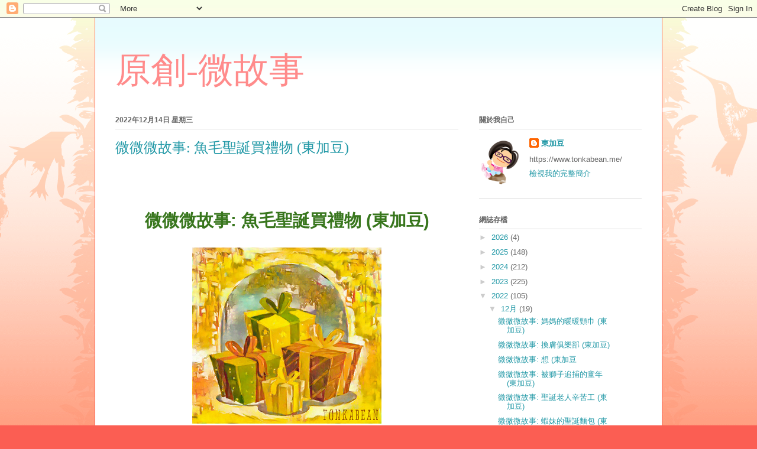

--- FILE ---
content_type: text/html; charset=UTF-8
request_url: https://tonkabean2016.blogspot.com/2022/12/blog-post_80.html
body_size: 14470
content:
<!DOCTYPE html>
<html class='v2' dir='ltr' lang='zh-TW'>
<head>
<link href='https://www.blogger.com/static/v1/widgets/335934321-css_bundle_v2.css' rel='stylesheet' type='text/css'/>
<meta content='width=1100' name='viewport'/>
<meta content='text/html; charset=UTF-8' http-equiv='Content-Type'/>
<meta content='blogger' name='generator'/>
<link href='https://tonkabean2016.blogspot.com/favicon.ico' rel='icon' type='image/x-icon'/>
<link href='http://tonkabean2016.blogspot.com/2022/12/blog-post_80.html' rel='canonical'/>
<link rel="alternate" type="application/atom+xml" title="原創-微故事 - Atom" href="https://tonkabean2016.blogspot.com/feeds/posts/default" />
<link rel="alternate" type="application/rss+xml" title="原創-微故事 - RSS" href="https://tonkabean2016.blogspot.com/feeds/posts/default?alt=rss" />
<link rel="service.post" type="application/atom+xml" title="原創-微故事 - Atom" href="https://www.blogger.com/feeds/2351176534192850880/posts/default" />

<link rel="alternate" type="application/atom+xml" title="原創-微故事 - Atom" href="https://tonkabean2016.blogspot.com/feeds/7179160037653087972/comments/default" />
<!--Can't find substitution for tag [blog.ieCssRetrofitLinks]-->
<link href='https://blogger.googleusercontent.com/img/b/R29vZ2xl/AVvXsEhYWKrofZUbhkfGir4j5QKpmu7DxgHSu-3P7A6JZecnsQuB9jqkRKauI22DYdl-0Sa5tcq5Q5uygpYuC_a8SSSQMqORHXKxpJWQt-0PKWi-f8FzArM2P7kLBB1L8ZPxnARbLmugrUXRibtmldR7sh5kz7jeIDfTadMod4SGiy_A9cbWXF0j9ZlTa80s/s320/20221214-%E9%AD%9A%E6%AF%9B%E8%81%96%E8%AA%95%E6%8F%80%E7%A6%AE%E7%89%A9-bean.png' rel='image_src'/>
<meta content='http://tonkabean2016.blogspot.com/2022/12/blog-post_80.html' property='og:url'/>
<meta content='微微微故事: 魚毛聖誕買禮物 (東加豆)' property='og:title'/>
<meta content='  微微微故事: 魚毛聖誕買禮物 (東加豆) 魚毛今天打扮得很帥，一點也不像條魚毛，像一條大鯊魚，很型很酷。 因為他早上打開衣櫃，發覺很多舊衣物十年八年沒穿過了。 魚毛對著衣櫃說：我太不負責任了，我要好好善用大家，並要給您們一個交待！ 魚毛把衣物全攤出來，分色分類，悉心挑選，然後...' property='og:description'/>
<meta content='https://blogger.googleusercontent.com/img/b/R29vZ2xl/AVvXsEhYWKrofZUbhkfGir4j5QKpmu7DxgHSu-3P7A6JZecnsQuB9jqkRKauI22DYdl-0Sa5tcq5Q5uygpYuC_a8SSSQMqORHXKxpJWQt-0PKWi-f8FzArM2P7kLBB1L8ZPxnARbLmugrUXRibtmldR7sh5kz7jeIDfTadMod4SGiy_A9cbWXF0j9ZlTa80s/w1200-h630-p-k-no-nu/20221214-%E9%AD%9A%E6%AF%9B%E8%81%96%E8%AA%95%E6%8F%80%E7%A6%AE%E7%89%A9-bean.png' property='og:image'/>
<title>原創-微故事: 微微微故事: 魚毛聖誕買禮物 (東加豆)</title>
<style id='page-skin-1' type='text/css'><!--
/*
-----------------------------------------------
Blogger Template Style
Name:     Ethereal
Designer: Jason Morrow
URL:      jasonmorrow.etsy.com
----------------------------------------------- */
/* Content
----------------------------------------------- */
body {
font: normal normal 13px Arial, Tahoma, Helvetica, FreeSans, sans-serif;
color: #666666;
background: #fb5e53 url(//www.blogblog.com/1kt/ethereal/birds-2toned-bg.png) repeat-x scroll top center;
}
html body .content-outer {
min-width: 0;
max-width: 100%;
width: 100%;
}
a:link {
text-decoration: none;
color: #2198a6;
}
a:visited {
text-decoration: none;
color: #4d469c;
}
a:hover {
text-decoration: underline;
color: #2198a6;
}
.main-inner {
padding-top: 15px;
}
.body-fauxcolumn-outer {
background: transparent none repeat-x scroll top center;
}
.content-fauxcolumns .fauxcolumn-inner {
background: #ffffff url(//www.blogblog.com/1kt/ethereal/bird-2toned-blue-fade.png) repeat-x scroll top left;
border-left: 1px solid #fb5e53;
border-right: 1px solid #fb5e53;
}
/* Flexible Background
----------------------------------------------- */
.content-fauxcolumn-outer .fauxborder-left {
width: 100%;
padding-left: 300px;
margin-left: -300px;
background-color: transparent;
background-image: url(//themes.googleusercontent.com/image?id=0BwVBOzw_-hbMNjViMzQ0ZDEtMWU1NS00ZTBkLWFjY2EtZjM5YmU4OTA2MjBm);
background-repeat: no-repeat;
background-position: left top;
}
.content-fauxcolumn-outer .fauxborder-right {
margin-right: -299px;
width: 299px;
background-color: transparent;
background-image: url(//themes.googleusercontent.com/image?id=0BwVBOzw_-hbMNjViMzQ0ZDEtMWU1NS00ZTBkLWFjY2EtZjM5YmU4OTA2MjBm);
background-repeat: no-repeat;
background-position: right top;
}
/* Columns
----------------------------------------------- */
.content-inner {
padding: 0;
}
/* Header
----------------------------------------------- */
.header-inner {
padding: 27px 0 3px;
}
.header-inner .section {
margin: 0 35px;
}
.Header h1 {
font: normal normal 60px Times, 'Times New Roman', FreeSerif, serif;
color: #ff8b8b;
}
.Header h1 a {
color: #ff8b8b;
}
.Header .description {
font-size: 115%;
color: #666666;
}
.header-inner .Header .titlewrapper,
.header-inner .Header .descriptionwrapper {
padding-left: 0;
padding-right: 0;
margin-bottom: 0;
}
/* Tabs
----------------------------------------------- */
.tabs-outer {
position: relative;
background: transparent;
}
.tabs-cap-top, .tabs-cap-bottom {
position: absolute;
width: 100%;
}
.tabs-cap-bottom {
bottom: 0;
}
.tabs-inner {
padding: 0;
}
.tabs-inner .section {
margin: 0 35px;
}
*+html body .tabs-inner .widget li {
padding: 1px;
}
.PageList {
border-bottom: 1px solid #fb5e53;
}
.tabs-inner .widget li.selected a,
.tabs-inner .widget li a:hover {
position: relative;
-moz-border-radius-topleft: 5px;
-moz-border-radius-topright: 5px;
-webkit-border-top-left-radius: 5px;
-webkit-border-top-right-radius: 5px;
-goog-ms-border-top-left-radius: 5px;
-goog-ms-border-top-right-radius: 5px;
border-top-left-radius: 5px;
border-top-right-radius: 5px;
background: #ffa183 none ;
color: #ffffff;
}
.tabs-inner .widget li a {
display: inline-block;
margin: 0;
margin-right: 1px;
padding: .65em 1.5em;
font: normal normal 12px Arial, Tahoma, Helvetica, FreeSans, sans-serif;
color: #666666;
background-color: #ffdfc7;
-moz-border-radius-topleft: 5px;
-moz-border-radius-topright: 5px;
-webkit-border-top-left-radius: 5px;
-webkit-border-top-right-radius: 5px;
-goog-ms-border-top-left-radius: 5px;
-goog-ms-border-top-right-radius: 5px;
border-top-left-radius: 5px;
border-top-right-radius: 5px;
}
/* Headings
----------------------------------------------- */
h2 {
font: normal bold 12px Arial, Tahoma, Helvetica, FreeSans, sans-serif;
color: #666666;
}
/* Widgets
----------------------------------------------- */
.main-inner .column-left-inner {
padding: 0 0 0 20px;
}
.main-inner .column-left-inner .section {
margin-right: 0;
}
.main-inner .column-right-inner {
padding: 0 20px 0 0;
}
.main-inner .column-right-inner .section {
margin-left: 0;
}
.main-inner .section {
padding: 0;
}
.main-inner .widget {
padding: 0 0 15px;
margin: 20px 0;
border-bottom: 1px solid #dbdbdb;
}
.main-inner .widget h2 {
margin: 0;
padding: .6em 0 .5em;
}
.footer-inner .widget h2 {
padding: 0 0 .4em;
}
.main-inner .widget h2 + div, .footer-inner .widget h2 + div {
padding-top: 15px;
}
.main-inner .widget .widget-content {
margin: 0;
padding: 15px 0 0;
}
.main-inner .widget ul, .main-inner .widget #ArchiveList ul.flat {
margin: -15px -15px -15px;
padding: 0;
list-style: none;
}
.main-inner .sidebar .widget h2 {
border-bottom: 1px solid #dbdbdb;
}
.main-inner .widget #ArchiveList {
margin: -15px 0 0;
}
.main-inner .widget ul li, .main-inner .widget #ArchiveList ul.flat li {
padding: .5em 15px;
text-indent: 0;
}
.main-inner .widget #ArchiveList ul li {
padding-top: .25em;
padding-bottom: .25em;
}
.main-inner .widget ul li:first-child, .main-inner .widget #ArchiveList ul.flat li:first-child {
border-top: none;
}
.main-inner .widget ul li:last-child, .main-inner .widget #ArchiveList ul.flat li:last-child {
border-bottom: none;
}
.main-inner .widget .post-body ul {
padding: 0 2.5em;
margin: .5em 0;
list-style: disc;
}
.main-inner .widget .post-body ul li {
padding: 0.25em 0;
margin-bottom: .25em;
color: #666666;
border: none;
}
.footer-inner .widget ul {
padding: 0;
list-style: none;
}
.widget .zippy {
color: #cccccc;
}
/* Posts
----------------------------------------------- */
.main.section {
margin: 0 20px;
}
body .main-inner .Blog {
padding: 0;
background-color: transparent;
border: none;
}
.main-inner .widget h2.date-header {
border-bottom: 1px solid #dbdbdb;
}
.date-outer {
position: relative;
margin: 15px 0 20px;
}
.date-outer:first-child {
margin-top: 0;
}
.date-posts {
clear: both;
}
.post-outer, .inline-ad {
border-bottom: 1px solid #dbdbdb;
padding: 30px 0;
}
.post-outer {
padding-bottom: 10px;
}
.post-outer:first-child {
padding-top: 0;
border-top: none;
}
.post-outer:last-child, .inline-ad:last-child {
border-bottom: none;
}
.post-body img {
padding: 8px;
}
h3.post-title, h4 {
font: normal normal 24px Times, Times New Roman, serif;
color: #2198a6;
}
h3.post-title a {
font: normal normal 24px Times, Times New Roman, serif;
color: #2198a6;
text-decoration: none;
}
h3.post-title a:hover {
color: #2198a6;
text-decoration: underline;
}
.post-header {
margin: 0 0 1.5em;
}
.post-body {
line-height: 1.4;
}
.post-footer {
margin: 1.5em 0 0;
}
#blog-pager {
padding: 15px;
}
.blog-feeds, .post-feeds {
margin: 1em 0;
text-align: center;
}
.post-outer .comments {
margin-top: 2em;
}
/* Comments
----------------------------------------------- */
.comments .comments-content .icon.blog-author {
background-repeat: no-repeat;
background-image: url([data-uri]);
}
.comments .comments-content .loadmore a {
background: #ffffff url(//www.blogblog.com/1kt/ethereal/bird-2toned-blue-fade.png) repeat-x scroll top left;
}
.comments .comments-content .loadmore a {
border-top: 1px solid #dbdbdb;
border-bottom: 1px solid #dbdbdb;
}
.comments .comment-thread.inline-thread {
background: #ffffff url(//www.blogblog.com/1kt/ethereal/bird-2toned-blue-fade.png) repeat-x scroll top left;
}
.comments .continue {
border-top: 2px solid #dbdbdb;
}
/* Footer
----------------------------------------------- */
.footer-inner {
padding: 30px 0;
overflow: hidden;
}
/* Mobile
----------------------------------------------- */
body.mobile  {
background-size: auto
}
.mobile .body-fauxcolumn-outer {
background: ;
}
.mobile .content-fauxcolumns .fauxcolumn-inner {
opacity: 0.75;
}
.mobile .content-fauxcolumn-outer .fauxborder-right {
margin-right: 0;
}
.mobile-link-button {
background-color: #ffa183;
}
.mobile-link-button a:link, .mobile-link-button a:visited {
color: #ffffff;
}
.mobile-index-contents {
color: #444444;
}
.mobile .body-fauxcolumn-outer {
background-size: 100% auto;
}
.mobile .mobile-date-outer {
border-bottom: transparent;
}
.mobile .PageList {
border-bottom: none;
}
.mobile .tabs-inner .section {
margin: 0;
}
.mobile .tabs-inner .PageList .widget-content {
background: #ffa183 none;
color: #ffffff;
}
.mobile .tabs-inner .PageList .widget-content .pagelist-arrow {
border-left: 1px solid #ffffff;
}
.mobile .footer-inner {
overflow: visible;
}
body.mobile .AdSense {
margin: 0 -10px;
}

--></style>
<style id='template-skin-1' type='text/css'><!--
body {
min-width: 960px;
}
.content-outer, .content-fauxcolumn-outer, .region-inner {
min-width: 960px;
max-width: 960px;
_width: 960px;
}
.main-inner .columns {
padding-left: 0px;
padding-right: 310px;
}
.main-inner .fauxcolumn-center-outer {
left: 0px;
right: 310px;
/* IE6 does not respect left and right together */
_width: expression(this.parentNode.offsetWidth -
parseInt("0px") -
parseInt("310px") + 'px');
}
.main-inner .fauxcolumn-left-outer {
width: 0px;
}
.main-inner .fauxcolumn-right-outer {
width: 310px;
}
.main-inner .column-left-outer {
width: 0px;
right: 100%;
margin-left: -0px;
}
.main-inner .column-right-outer {
width: 310px;
margin-right: -310px;
}
#layout {
min-width: 0;
}
#layout .content-outer {
min-width: 0;
width: 800px;
}
#layout .region-inner {
min-width: 0;
width: auto;
}
body#layout div.add_widget {
padding: 8px;
}
body#layout div.add_widget a {
margin-left: 32px;
}
--></style>
<link href='https://www.blogger.com/dyn-css/authorization.css?targetBlogID=2351176534192850880&amp;zx=a7c3fc11-9b42-4d83-be41-771d3d725b23' media='none' onload='if(media!=&#39;all&#39;)media=&#39;all&#39;' rel='stylesheet'/><noscript><link href='https://www.blogger.com/dyn-css/authorization.css?targetBlogID=2351176534192850880&amp;zx=a7c3fc11-9b42-4d83-be41-771d3d725b23' rel='stylesheet'/></noscript>
<meta name='google-adsense-platform-account' content='ca-host-pub-1556223355139109'/>
<meta name='google-adsense-platform-domain' content='blogspot.com'/>

<!-- data-ad-client=ca-pub-6340429934853607 -->

</head>
<body class='loading variant-hummingBirds2'>
<div class='navbar section' id='navbar' name='導覽列'><div class='widget Navbar' data-version='1' id='Navbar1'><script type="text/javascript">
    function setAttributeOnload(object, attribute, val) {
      if(window.addEventListener) {
        window.addEventListener('load',
          function(){ object[attribute] = val; }, false);
      } else {
        window.attachEvent('onload', function(){ object[attribute] = val; });
      }
    }
  </script>
<div id="navbar-iframe-container"></div>
<script type="text/javascript" src="https://apis.google.com/js/platform.js"></script>
<script type="text/javascript">
      gapi.load("gapi.iframes:gapi.iframes.style.bubble", function() {
        if (gapi.iframes && gapi.iframes.getContext) {
          gapi.iframes.getContext().openChild({
              url: 'https://www.blogger.com/navbar/2351176534192850880?po\x3d7179160037653087972\x26origin\x3dhttps://tonkabean2016.blogspot.com',
              where: document.getElementById("navbar-iframe-container"),
              id: "navbar-iframe"
          });
        }
      });
    </script><script type="text/javascript">
(function() {
var script = document.createElement('script');
script.type = 'text/javascript';
script.src = '//pagead2.googlesyndication.com/pagead/js/google_top_exp.js';
var head = document.getElementsByTagName('head')[0];
if (head) {
head.appendChild(script);
}})();
</script>
</div></div>
<div class='body-fauxcolumns'>
<div class='fauxcolumn-outer body-fauxcolumn-outer'>
<div class='cap-top'>
<div class='cap-left'></div>
<div class='cap-right'></div>
</div>
<div class='fauxborder-left'>
<div class='fauxborder-right'></div>
<div class='fauxcolumn-inner'>
</div>
</div>
<div class='cap-bottom'>
<div class='cap-left'></div>
<div class='cap-right'></div>
</div>
</div>
</div>
<div class='content'>
<div class='content-fauxcolumns'>
<div class='fauxcolumn-outer content-fauxcolumn-outer'>
<div class='cap-top'>
<div class='cap-left'></div>
<div class='cap-right'></div>
</div>
<div class='fauxborder-left'>
<div class='fauxborder-right'></div>
<div class='fauxcolumn-inner'>
</div>
</div>
<div class='cap-bottom'>
<div class='cap-left'></div>
<div class='cap-right'></div>
</div>
</div>
</div>
<div class='content-outer'>
<div class='content-cap-top cap-top'>
<div class='cap-left'></div>
<div class='cap-right'></div>
</div>
<div class='fauxborder-left content-fauxborder-left'>
<div class='fauxborder-right content-fauxborder-right'></div>
<div class='content-inner'>
<header>
<div class='header-outer'>
<div class='header-cap-top cap-top'>
<div class='cap-left'></div>
<div class='cap-right'></div>
</div>
<div class='fauxborder-left header-fauxborder-left'>
<div class='fauxborder-right header-fauxborder-right'></div>
<div class='region-inner header-inner'>
<div class='header section' id='header' name='標頭'><div class='widget Header' data-version='1' id='Header1'>
<div id='header-inner'>
<div class='titlewrapper'>
<h1 class='title'>
<a href='https://tonkabean2016.blogspot.com/'>
原創-微故事
</a>
</h1>
</div>
<div class='descriptionwrapper'>
<p class='description'><span>
</span></p>
</div>
</div>
</div></div>
</div>
</div>
<div class='header-cap-bottom cap-bottom'>
<div class='cap-left'></div>
<div class='cap-right'></div>
</div>
</div>
</header>
<div class='tabs-outer'>
<div class='tabs-cap-top cap-top'>
<div class='cap-left'></div>
<div class='cap-right'></div>
</div>
<div class='fauxborder-left tabs-fauxborder-left'>
<div class='fauxborder-right tabs-fauxborder-right'></div>
<div class='region-inner tabs-inner'>
<div class='tabs no-items section' id='crosscol' name='跨欄區'></div>
<div class='tabs no-items section' id='crosscol-overflow' name='Cross-Column 2'></div>
</div>
</div>
<div class='tabs-cap-bottom cap-bottom'>
<div class='cap-left'></div>
<div class='cap-right'></div>
</div>
</div>
<div class='main-outer'>
<div class='main-cap-top cap-top'>
<div class='cap-left'></div>
<div class='cap-right'></div>
</div>
<div class='fauxborder-left main-fauxborder-left'>
<div class='fauxborder-right main-fauxborder-right'></div>
<div class='region-inner main-inner'>
<div class='columns fauxcolumns'>
<div class='fauxcolumn-outer fauxcolumn-center-outer'>
<div class='cap-top'>
<div class='cap-left'></div>
<div class='cap-right'></div>
</div>
<div class='fauxborder-left'>
<div class='fauxborder-right'></div>
<div class='fauxcolumn-inner'>
</div>
</div>
<div class='cap-bottom'>
<div class='cap-left'></div>
<div class='cap-right'></div>
</div>
</div>
<div class='fauxcolumn-outer fauxcolumn-left-outer'>
<div class='cap-top'>
<div class='cap-left'></div>
<div class='cap-right'></div>
</div>
<div class='fauxborder-left'>
<div class='fauxborder-right'></div>
<div class='fauxcolumn-inner'>
</div>
</div>
<div class='cap-bottom'>
<div class='cap-left'></div>
<div class='cap-right'></div>
</div>
</div>
<div class='fauxcolumn-outer fauxcolumn-right-outer'>
<div class='cap-top'>
<div class='cap-left'></div>
<div class='cap-right'></div>
</div>
<div class='fauxborder-left'>
<div class='fauxborder-right'></div>
<div class='fauxcolumn-inner'>
</div>
</div>
<div class='cap-bottom'>
<div class='cap-left'></div>
<div class='cap-right'></div>
</div>
</div>
<!-- corrects IE6 width calculation -->
<div class='columns-inner'>
<div class='column-center-outer'>
<div class='column-center-inner'>
<div class='main section' id='main' name='主版面'><div class='widget Blog' data-version='1' id='Blog1'>
<div class='blog-posts hfeed'>

          <div class="date-outer">
        
<h2 class='date-header'><span>2022年12月14日 星期三</span></h2>

          <div class="date-posts">
        
<div class='post-outer'>
<div class='post hentry uncustomized-post-template' itemprop='blogPost' itemscope='itemscope' itemtype='http://schema.org/BlogPosting'>
<meta content='https://blogger.googleusercontent.com/img/b/R29vZ2xl/AVvXsEhYWKrofZUbhkfGir4j5QKpmu7DxgHSu-3P7A6JZecnsQuB9jqkRKauI22DYdl-0Sa5tcq5Q5uygpYuC_a8SSSQMqORHXKxpJWQt-0PKWi-f8FzArM2P7kLBB1L8ZPxnARbLmugrUXRibtmldR7sh5kz7jeIDfTadMod4SGiy_A9cbWXF0j9ZlTa80s/s320/20221214-%E9%AD%9A%E6%AF%9B%E8%81%96%E8%AA%95%E6%8F%80%E7%A6%AE%E7%89%A9-bean.png' itemprop='image_url'/>
<meta content='2351176534192850880' itemprop='blogId'/>
<meta content='7179160037653087972' itemprop='postId'/>
<a name='7179160037653087972'></a>
<h3 class='post-title entry-title' itemprop='name'>
微微微故事: 魚毛聖誕買禮物 (東加豆)
</h3>
<div class='post-header'>
<div class='post-header-line-1'></div>
</div>
<div class='post-body entry-content' id='post-body-7179160037653087972' itemprop='description articleBody'>
<p>&nbsp;</p><span id="docs-internal-guid-9ef32aee-7fff-7551-7b70-6b23cf306f46"><br /><br /><p dir="ltr" style="line-height: 1.38; margin-bottom: 0pt; margin-top: 0pt; text-align: center;"><span style="background-color: white; color: #38761d; font-family: Arial; font-size: 22pt; font-variant-east-asian: normal; font-variant-numeric: normal; font-weight: 700; vertical-align: baseline; white-space: pre-wrap;">微微微故事: 魚毛聖誕買禮物 (東加豆)</span></p><br /><p dir="ltr" style="line-height: 1.38; margin-bottom: 0pt; margin-top: 0pt;"></p><div class="separator" style="clear: both; text-align: center;"><a href="https://blogger.googleusercontent.com/img/b/R29vZ2xl/AVvXsEhYWKrofZUbhkfGir4j5QKpmu7DxgHSu-3P7A6JZecnsQuB9jqkRKauI22DYdl-0Sa5tcq5Q5uygpYuC_a8SSSQMqORHXKxpJWQt-0PKWi-f8FzArM2P7kLBB1L8ZPxnARbLmugrUXRibtmldR7sh5kz7jeIDfTadMod4SGiy_A9cbWXF0j9ZlTa80s/s2047/20221214-%E9%AD%9A%E6%AF%9B%E8%81%96%E8%AA%95%E6%8F%80%E7%A6%AE%E7%89%A9-bean.png" imageanchor="1" style="margin-left: 1em; margin-right: 1em;"><img border="0" data-original-height="1909" data-original-width="2047" height="298" src="https://blogger.googleusercontent.com/img/b/R29vZ2xl/AVvXsEhYWKrofZUbhkfGir4j5QKpmu7DxgHSu-3P7A6JZecnsQuB9jqkRKauI22DYdl-0Sa5tcq5Q5uygpYuC_a8SSSQMqORHXKxpJWQt-0PKWi-f8FzArM2P7kLBB1L8ZPxnARbLmugrUXRibtmldR7sh5kz7jeIDfTadMod4SGiy_A9cbWXF0j9ZlTa80s/s320/20221214-%E9%AD%9A%E6%AF%9B%E8%81%96%E8%AA%95%E6%8F%80%E7%A6%AE%E7%89%A9-bean.png" width="320" /></a></div><br /><span style="background-color: white; color: #1155cc; font-family: Arial; font-size: 17pt; font-variant-east-asian: normal; font-variant-numeric: normal; vertical-align: baseline; white-space: pre-wrap;"><br /></span><p></p><p dir="ltr" style="line-height: 1.38; margin-bottom: 0pt; margin-top: 0pt;"><span style="background-color: white; color: #1155cc; font-family: Arial; font-size: 17pt; font-variant-east-asian: normal; font-variant-numeric: normal; vertical-align: baseline; white-space: pre-wrap;">魚毛今天打扮得很帥&#65292;一點也不像條魚毛&#65292;像一條大鯊魚&#65292;很型很酷&#12290;</span></p><br /><p dir="ltr" style="line-height: 1.38; margin-bottom: 0pt; margin-top: 0pt;"><span style="background-color: white; color: #1155cc; font-family: Arial; font-size: 17pt; font-variant-east-asian: normal; font-variant-numeric: normal; vertical-align: baseline; white-space: pre-wrap;">因為他早上打開衣櫃&#65292;發覺很多舊衣物十年八年沒穿過了&#12290;</span></p><br /><p dir="ltr" style="line-height: 1.38; margin-bottom: 0pt; margin-top: 0pt;"><span style="background-color: white; color: #1155cc; font-family: Arial; font-size: 17pt; font-variant-east-asian: normal; font-variant-numeric: normal; vertical-align: baseline; white-space: pre-wrap;">魚毛對著衣櫃說&#65306;我太不負責任了&#65292;我要好好善用大家&#65292;並要給您們一個交待&#65281;</span></p><br /><p dir="ltr" style="line-height: 1.38; margin-bottom: 0pt; margin-top: 0pt;"><span style="background-color: white; color: #1155cc; font-family: Arial; font-size: 17pt; font-variant-east-asian: normal; font-variant-numeric: normal; vertical-align: baseline; white-space: pre-wrap;">魚毛把衣物全攤出來&#65292;分色分類&#65292;悉心挑選&#65292;然後穿上了一套黃色的西裝和戴上一條藍色格子領帶&#65292;還有綠色的皮鞋&#12290;</span></p><br /><p dir="ltr" style="line-height: 1.38; margin-bottom: 0pt; margin-top: 0pt;"><span style="background-color: white; color: #1155cc; font-family: Arial; font-size: 17pt; font-variant-east-asian: normal; font-variant-numeric: normal; vertical-align: baseline; white-space: pre-wrap;">他在鏡子裡看到自己&#65292;很醒神&#65281;</span></p><br /><p dir="ltr" style="line-height: 1.38; margin-bottom: 0pt; margin-top: 0pt;"><span style="background-color: white; color: #1155cc; font-family: Arial; font-size: 17pt; font-variant-east-asian: normal; font-variant-numeric: normal; vertical-align: baseline; white-space: pre-wrap;">既然穿成這樣&#65292;何不外出走走&#65311;</span></p><p dir="ltr" style="line-height: 1.38; margin-bottom: 0pt; margin-top: 0pt;"><span style="background-color: white; color: #1155cc; font-family: Arial; font-size: 17pt; font-variant-east-asian: normal; font-variant-numeric: normal; vertical-align: baseline; white-space: pre-wrap;">反正聖誕將至&#65292;出去買份禮物送給蝦妹吧&#12290;</span></p><br /><p dir="ltr" style="line-height: 1.38; margin-bottom: 0pt; margin-top: 0pt;"><span style="background-color: white; color: #1155cc; font-family: Arial; font-size: 17pt; font-variant-east-asian: normal; font-variant-numeric: normal; vertical-align: baseline; white-space: pre-wrap;">街上充滿了濃厚的節日氣氛&#65292;百貨公司尤其誇張&#12290;</span></p><p dir="ltr" style="line-height: 1.38; margin-bottom: 0pt; margin-top: 0pt;"><span style="background-color: white; color: #1155cc; font-family: Arial; font-size: 17pt; font-variant-east-asian: normal; font-variant-numeric: normal; vertical-align: baseline; white-space: pre-wrap;">吊飾掛滿整個天花板&#65292;滿天星&#12289;滿天彩條&#12289;滿天汽球&#12289;滿天都是五光十色的燈泡&#12290;</span></p><p dir="ltr" style="line-height: 1.38; margin-bottom: 0pt; margin-top: 0pt;"><span style="background-color: white; color: #1155cc; font-family: Arial; font-size: 17pt; font-variant-east-asian: normal; font-variant-numeric: normal; vertical-align: baseline; white-space: pre-wrap;">一整地都放滿聖誕花&#12289;包裝禮物&#12289;雪地等...</span></p><p dir="ltr" style="line-height: 1.38; margin-bottom: 0pt; margin-top: 0pt;"><span style="background-color: white; color: #1155cc; font-family: Arial; font-size: 17pt; font-variant-east-asian: normal; font-variant-numeric: normal; vertical-align: baseline; white-space: pre-wrap;">有如進入了一個的大城堡&#12290;</span></p><br /><p dir="ltr" style="line-height: 1.38; margin-bottom: 0pt; margin-top: 0pt;"><span style="background-color: white; color: #1155cc; font-family: Arial; font-size: 17pt; font-variant-east-asian: normal; font-variant-numeric: normal; vertical-align: baseline; white-space: pre-wrap;">七彩繽紛的世界雖是俗氣&#65292;卻和今天的魚毛很匹配&#12290;</span></p><br /><p dir="ltr" style="line-height: 1.38; margin-bottom: 0pt; margin-top: 0pt;"><span style="background-color: white; color: #1155cc; font-family: Arial; font-size: 17pt; font-variant-east-asian: normal; font-variant-numeric: normal; vertical-align: baseline; white-space: pre-wrap;">這間百貨公司有七層高&#65292;大得如此&#65292;相信要七天才逛完&#12290;</span></p><br /><p dir="ltr" style="line-height: 1.38; margin-bottom: 0pt; margin-top: 0pt;"><span style="background-color: white; color: #1155cc; font-family: Arial; font-size: 17pt; font-variant-east-asian: normal; font-variant-numeric: normal; vertical-align: baseline; white-space: pre-wrap;">魚毛只去了其中一層美食部&#65292;美食部大得如此&#65292;相信要一整天才逛完&#12290;</span></p><br /><p dir="ltr" style="line-height: 1.38; margin-bottom: 0pt; margin-top: 0pt;"><span style="background-color: white; color: #1155cc; font-family: Arial; font-size: 17pt; font-variant-east-asian: normal; font-variant-numeric: normal; vertical-align: baseline; white-space: pre-wrap;">魚毛只集中找巧克力和餅乾&#12290;</span></p><p dir="ltr" style="line-height: 1.38; margin-bottom: 0pt; margin-top: 0pt;"><span style="background-color: white; color: #1155cc; font-family: Arial; font-size: 17pt; font-variant-east-asian: normal; font-variant-numeric: normal; vertical-align: baseline; white-space: pre-wrap;">因為蝦妹只要有巧克力和餅乾&#65292;她就不會囉囉嗦嗦&#12290;</span></p><br /><p dir="ltr" style="line-height: 1.38; margin-bottom: 0pt; margin-top: 0pt;"><span style="background-color: white; color: #1155cc; font-family: Arial; font-size: 17pt; font-variant-east-asian: normal; font-variant-numeric: normal; vertical-align: baseline; white-space: pre-wrap;">魚毛終於在七十六款蛋卷裡選中了其中一款&#65292;很精緻&#12289;很特別&#12289;很美麗&#12290;</span></p><p dir="ltr" style="line-height: 1.38; margin-bottom: 0pt; margin-top: 0pt;"><span style="background-color: white; color: #1155cc; font-family: Arial; font-size: 17pt; font-variant-east-asian: normal; font-variant-numeric: normal; vertical-align: baseline; white-space: pre-wrap;">二百三十元這份聖誕禮物還是很划算的&#12290;</span></p><br /><p dir="ltr" style="line-height: 1.38; margin-bottom: 0pt; margin-top: 0pt;"><span style="background-color: white; color: #1155cc; font-family: Arial; font-size: 17pt; font-variant-east-asian: normal; font-variant-numeric: normal; vertical-align: baseline; white-space: pre-wrap;">他也在八十九款草莓巧克力當中買了一盒&#12290;</span></p><p dir="ltr" style="line-height: 1.38; margin-bottom: 0pt; margin-top: 0pt;"><span style="background-color: white; color: #1155cc; font-family: Arial; font-size: 17pt; font-variant-east-asian: normal; font-variant-numeric: normal; vertical-align: baseline; white-space: pre-wrap;">三百九十元這份聖誕巧克力也是很划算的&#12290;</span></p><br /><p dir="ltr" style="line-height: 1.38; margin-bottom: 0pt; margin-top: 0pt;"><span style="background-color: white; color: #1155cc; font-family: Arial; font-size: 17pt; font-variant-east-asian: normal; font-variant-numeric: normal; vertical-align: baseline; white-space: pre-wrap;">魚毛高高興興地走到結帳櫃枱&#65292;女職員上下打量著魚毛&#12290;</span></p><br /><p dir="ltr" style="line-height: 1.38; margin-bottom: 0pt; margin-top: 0pt;"><span style="background-color: white; color: #1155cc; font-family: Arial; font-size: 17pt; font-variant-east-asian: normal; font-variant-numeric: normal; vertical-align: baseline; white-space: pre-wrap;">魚毛即刻感到有快意&#12290;</span></p><p dir="ltr" style="line-height: 1.38; margin-bottom: 0pt; margin-top: 0pt;"><span style="background-color: white; color: #1155cc; font-family: Arial; font-size: 17pt; font-variant-east-asian: normal; font-variant-numeric: normal; vertical-align: baseline; white-space: pre-wrap;">因為今天美中不足的是&#65292;沒有人用特別的眼光看魚毛這特別的打扮&#65292;看來櫃枱女職員是識貨之人&#12290;</span></p><br /><p dir="ltr" style="line-height: 1.38; margin-bottom: 0pt; margin-top: 0pt;"><span style="background-color: white; color: #1155cc; font-family: Arial; font-size: 17pt; font-variant-east-asian: normal; font-variant-numeric: normal; vertical-align: baseline; white-space: pre-wrap;">女職員喃喃自語&#65292;又是一個新世紀的潮男&#12290;</span></p><p dir="ltr" style="line-height: 1.38; margin-bottom: 0pt; margin-top: 0pt;"><span style="background-color: white; color: #1155cc; font-family: Arial; font-size: 17pt; font-variant-east-asian: normal; font-variant-numeric: normal; vertical-align: baseline; white-space: pre-wrap;">黃加藍襯綠&#65292;不是新世紀就是古代的&#12290;</span></p><br /><p dir="ltr" style="line-height: 1.38; margin-bottom: 0pt; margin-top: 0pt;"><span style="background-color: white; color: #1155cc; font-family: Arial; font-size: 17pt; font-variant-east-asian: normal; font-variant-numeric: normal; vertical-align: baseline; white-space: pre-wrap;">謝謝 六百二十元港元&#12290;</span></p><p dir="ltr" style="line-height: 1.38; margin-bottom: 0pt; margin-top: 0pt;"><span style="background-color: white; color: #1155cc; font-family: Arial; font-size: 17pt; font-variant-east-asian: normal; font-variant-numeric: normal; vertical-align: baseline; white-space: pre-wrap;">我們接受以下加密貨幣的 BTC&#12289;ETH&#12289;BNB&#12289;ADA&#12289;XRP&nbsp;</span></p><br /><p dir="ltr" style="line-height: 1.38; margin-bottom: 0pt; margin-top: 0pt;"><span style="background-color: white; color: #1155cc; font-family: Arial; font-size: 17pt; font-variant-east-asian: normal; font-variant-numeric: normal; vertical-align: baseline; white-space: pre-wrap;">當然可以八達通&#12289;PayMe&#12289;微信支付&#12289;支付寶&#12289;Apple Pay&#12289;Google Pay&#12289;銀聯...</span></p><br /><p dir="ltr" style="line-height: 1.38; margin-bottom: 0pt; margin-top: 0pt;"><span style="background-color: white; color: #1155cc; font-family: Arial; font-size: 17pt; font-variant-east-asian: normal; font-variant-numeric: normal; vertical-align: baseline; white-space: pre-wrap;">魚毛說&#65306;為什麼妳不問我有沒有現金&#65311;</span></p><br /><p dir="ltr" style="line-height: 1.38; margin-bottom: 0pt; margin-top: 0pt;"><span style="background-color: white; color: #1155cc; font-family: Arial; font-size: 17pt; font-variant-east-asian: normal; font-variant-numeric: normal; vertical-align: baseline; white-space: pre-wrap;">***</span></p><br /><p dir="ltr" style="line-height: 1.38; margin-bottom: 0pt; margin-top: 0pt;"><span style="background-color: white; color: #1155cc; font-family: Arial; font-size: 17pt; font-variant-east-asian: normal; font-variant-numeric: normal; vertical-align: baseline; white-space: pre-wrap;">聖誕節當天&#65292;魚毛看著蝦妹歡天喜地拆禮物&#12290;</span></p><p dir="ltr" style="line-height: 1.38; margin-bottom: 0pt; margin-top: 0pt;"><span style="background-color: white; color: #1155cc; font-family: Arial; font-size: 17pt; font-variant-east-asian: normal; font-variant-numeric: normal; vertical-align: baseline; white-space: pre-wrap;">魚毛和蝦妹一起吃蛋卷&#12290;</span></p><br /><p dir="ltr" style="line-height: 1.38; margin-bottom: 0pt; margin-top: 0pt;"><span style="background-color: white; color: #1155cc; font-family: Arial; font-size: 17pt; font-variant-east-asian: normal; font-variant-numeric: normal; vertical-align: baseline; white-space: pre-wrap;">第一層擺滿了五支蛋卷&#65292;魚毛屈指一算&#65292;五支蛋卷有四層&#65292;二十支可分兩天吃呢&#65281;</span></p><br /><p dir="ltr" style="line-height: 1.38; margin-bottom: 0pt; margin-top: 0pt;"><span style="background-color: white; color: #1155cc; font-family: Arial; font-size: 17pt; font-variant-east-asian: normal; font-variant-numeric: normal; vertical-align: baseline; white-space: pre-wrap;">可是當他們吃完第一層後&#65292;發現盒子的造型竟往內凹&#65292;第二層只有三支蛋卷&#65292;第三層只有兩支&#65292;而最底層只是托起的紙皮&#65292;沒有蛋卷的&#12290;</span></p><p dir="ltr" style="line-height: 1.38; margin-bottom: 0pt; margin-top: 0pt;"><span style="background-color: white; color: #1155cc; font-family: Arial; font-size: 17pt; font-variant-east-asian: normal; font-variant-numeric: normal; vertical-align: baseline; white-space: pre-wrap;">一整盒才只有十支蛋卷&#65281;</span></p><br /><p dir="ltr" style="line-height: 1.38; margin-bottom: 0pt; margin-top: 0pt;"><span style="background-color: white; color: #1155cc; font-family: Arial; font-size: 17pt; font-variant-east-asian: normal; font-variant-numeric: normal; vertical-align: baseline; white-space: pre-wrap;">至於巧克力&#65292;還未拆...</span></p><br /><p dir="ltr" style="line-height: 1.38; margin-bottom: 0pt; margin-top: 0pt;"><span style="background-color: white; color: #1155cc; font-family: Arial; font-size: 17pt; font-variant-east-asian: normal; font-variant-numeric: normal; vertical-align: baseline; white-space: pre-wrap;">魚毛走到衣櫃面前說&#65306;我說過會好好善用大家的&#65292;我會把您們通通當睡衣&#65281;</span></p><br /><p dir="ltr" style="line-height: 1.38; margin-bottom: 0pt; margin-top: 0pt;"><span style="background-color: white; color: #1155cc; font-family: Arial; font-size: 17pt; font-variant-east-asian: normal; font-variant-numeric: normal; vertical-align: baseline; white-space: pre-wrap;">只要我不要上街就不會上當的&#12290;</span></p><br /><br /><p dir="ltr" style="line-height: 1.38; margin-bottom: 0pt; margin-top: 0pt;"><span style="background-color: white; color: #38761d; font-family: Arial; font-size: 17pt; font-variant-east-asian: normal; font-variant-numeric: normal; font-weight: 700; vertical-align: baseline; white-space: pre-wrap;">寫作日期&#65306;2022年12月14日</span></p><p dir="ltr" style="line-height: 1.38; margin-bottom: 0pt; margin-top: 0pt;"><span style="background-color: white; color: #38761d; font-family: Arial; font-size: 17pt; font-variant-east-asian: normal; font-variant-numeric: normal; font-weight: 700; vertical-align: baseline; white-space: pre-wrap;">開始時間 : 11:00am</span></p><p dir="ltr" style="line-height: 1.38; margin-bottom: 0pt; margin-top: 0pt;"><span style="background-color: white; color: #38761d; font-family: Arial; font-size: 17pt; font-variant-east-asian: normal; font-variant-numeric: normal; font-weight: 700; vertical-align: baseline; white-space: pre-wrap;">完結時間 : 15:26pm</span></p><br /><p dir="ltr" style="line-height: 1.38; margin-bottom: 0pt; margin-top: 0pt;"><span style="background-color: white; color: #38761d; font-family: Arial; font-size: 17pt; font-variant-east-asian: normal; font-variant-numeric: normal; font-weight: 700; vertical-align: baseline; white-space: pre-wrap;">圖.文. 東加豆</span></p><br /><p dir="ltr" style="line-height: 1.38; margin-bottom: 0pt; margin-top: 0pt;"><span style="background-color: white; color: #38761d; font-family: Arial; font-size: 17pt; font-variant-east-asian: normal; font-variant-numeric: normal; font-weight: 700; vertical-align: baseline; white-space: pre-wrap;">想說...</span></p><br /><p dir="ltr" style="line-height: 1.38; margin-bottom: 0pt; margin-top: 0pt;"><span style="background-color: white; color: #38761d; font-family: Arial; font-size: 17pt; font-variant-east-asian: normal; font-variant-numeric: normal; font-weight: 700; vertical-align: baseline; white-space: pre-wrap;">很希望給我一個機會讓大家認識我&#65292;同時也給我機會認識大家&#12290;</span></p><p dir="ltr" style="line-height: 1.38; margin-bottom: 0pt; margin-top: 0pt;"><span style="background-color: white; color: #38761d; font-family: Arial; font-size: 17pt; font-variant-east-asian: normal; font-variant-numeric: normal; font-weight: 700; vertical-align: baseline; white-space: pre-wrap;">希望別人看我的文章時&#65292;會購買&#12289;會收集&#12290;</span></p><p dir="ltr" style="line-height: 1.38; margin-bottom: 0pt; margin-top: 0pt;"><span style="background-color: white; color: #38761d; font-family: Arial; font-size: 17pt; font-variant-east-asian: normal; font-variant-numeric: normal; font-weight: 700; vertical-align: baseline; white-space: pre-wrap;">更希望的是我的作品&#65292;除了為自己帶來價值&#65292;更希望為他人帶來價值&#65292;甚至乎升值&#12290;</span></p><p dir="ltr" style="line-height: 1.38; margin-bottom: 0pt; margin-top: 0pt;"><span style="background-color: white; color: #38761d; font-family: Arial; font-size: 17pt; font-variant-east-asian: normal; font-variant-numeric: normal; font-weight: 700; vertical-align: baseline; white-space: pre-wrap;">謝謝!</span></p><p dir="ltr" style="line-height: 1.38; margin-bottom: 0pt; margin-top: 0pt;"><a href="https://liker.land/like1cdavnkhzj8wsaeafmyqctrs9952q4hgk6tpael" style="text-decoration-line: none;"><span style="background-color: white; color: #1155cc; font-family: Arial; font-size: 17pt; font-variant-east-asian: normal; font-variant-numeric: normal; font-weight: 700; text-decoration-line: underline; text-decoration-skip-ink: none; vertical-align: baseline; white-space: pre-wrap;">https://liker.land/like1cdavnkhzj8wsaeafmyqctrs9952q4hgk6tpael</span></a></p><br /><br /><p dir="ltr" style="line-height: 1.38; margin-bottom: 0pt; margin-top: 0pt;"><span style="background-color: white; color: #38761d; font-family: Arial; font-size: 22pt; font-variant-east-asian: normal; font-variant-numeric: normal; font-weight: 700; vertical-align: baseline; white-space: pre-wrap;">&nbsp;魚毛聖誕買禮物 </span><span style="background-color: white; color: #1155cc; font-family: Arial; font-size: 22pt; font-variant-east-asian: normal; font-variant-numeric: normal; font-weight: 700; vertical-align: baseline; white-space: pre-wrap;">&nbsp;(NFT 收集)</span></p><p dir="ltr" style="line-height: 1.38; margin-bottom: 0pt; margin-top: 0pt;"><span style="background-color: white; color: #1155cc; font-family: Arial; font-size: 22pt; font-variant-east-asian: normal; font-variant-numeric: normal; font-weight: 700; vertical-align: baseline; white-space: pre-wrap;">https://liker.land/nft/class/likenft1h40hxme4ze3kvrpv2zwwvlzd7sgxkmtug0jxvf3ktwa2qnpasrss2vq8pv</span></p><div align="left" dir="ltr" style="margin-left: 0pt;"><table style="border-collapse: collapse; border: none;"><colgroup><col width="602"></col></colgroup><tbody><tr style="height: 26.5pt;"><td style="overflow-wrap: break-word; overflow: hidden; padding: 5pt 5pt 5pt 5pt; vertical-align: top;"><br /></td></tr></tbody></table></div><br /><br /><br /><br /><p dir="ltr" style="line-height: 1.38; margin-bottom: 0pt; margin-top: 0pt;"><span style="background-color: white; color: #38761d; font-family: Arial; font-size: 17pt; font-variant-east-asian: normal; font-variant-numeric: normal; font-weight: 700; text-decoration-line: underline; text-decoration-skip-ink: none; vertical-align: baseline; white-space: pre-wrap;">除了寫...我的還有聽~ 聽下啦~ (有聲書-粵語試聽版)</span></p><p dir="ltr" style="line-height: 1.38; margin-bottom: 0pt; margin-top: 0pt;"><a href="https://www.youtube.com/playlist?list=PLWeR7IEFtxloYZDYDC2gWeUATonTL-XNg" style="text-decoration-line: none;"><span style="background-color: white; color: #1155cc; font-family: Arial; font-size: 17pt; font-variant-east-asian: normal; font-variant-numeric: normal; font-weight: 700; text-decoration-line: underline; text-decoration-skip-ink: none; vertical-align: baseline; white-space: pre-wrap;">https://www.youtube.com/playlist?list=PLWeR7IEFtxloYZDYDC2gWeUATonTL-XNg</span></a></p><br /><br /><p dir="ltr" style="line-height: 1.38; margin-bottom: 0pt; margin-top: 0pt;"><a href="https://www.tonkabean.me/" style="text-decoration-line: none;"><span style="background-color: white; color: #38761d; font-family: Arial; font-size: 17pt; font-variant-east-asian: normal; font-variant-numeric: normal; font-weight: 700; text-decoration-line: underline; text-decoration-skip-ink: none; vertical-align: baseline; white-space: pre-wrap;">https://www.tonkabean.me/</span></a></p><br /><span style="color: #38761d; font-family: Arial; font-size: 16pt; font-variant-east-asian: normal; font-variant-numeric: normal; font-weight: 700; vertical-align: baseline; white-space: pre-wrap;">#原創微故事 #小故事 #香港寫作生活 #東加豆 #</span><span style="background-color: white; color: #38761d; font-family: Arial; font-size: 22pt; font-variant-east-asian: normal; font-variant-numeric: normal; font-weight: 700; vertical-align: baseline; white-space: pre-wrap;">魚毛聖誕買禮物</span></span>
<div style='clear: both;'></div>
</div>
<div class='post-footer'>
<div class='post-footer-line post-footer-line-1'>
<span class='post-author vcard'>
張貼者&#65306;
<span class='fn' itemprop='author' itemscope='itemscope' itemtype='http://schema.org/Person'>
<meta content='https://www.blogger.com/profile/04519315369138013180' itemprop='url'/>
<a class='g-profile' href='https://www.blogger.com/profile/04519315369138013180' rel='author' title='author profile'>
<span itemprop='name'>東加豆</span>
</a>
</span>
</span>
<span class='post-timestamp'>
於
<meta content='http://tonkabean2016.blogspot.com/2022/12/blog-post_80.html' itemprop='url'/>
<a class='timestamp-link' href='https://tonkabean2016.blogspot.com/2022/12/blog-post_80.html' rel='bookmark' title='permanent link'><abbr class='published' itemprop='datePublished' title='2022-12-14T00:33:00-08:00'>凌晨12:33</abbr></a>
</span>
<span class='post-comment-link'>
</span>
<span class='post-icons'>
<span class='item-control blog-admin pid-865511958'>
<a href='https://www.blogger.com/post-edit.g?blogID=2351176534192850880&postID=7179160037653087972&from=pencil' title='編輯文章'>
<img alt='' class='icon-action' height='18' src='https://resources.blogblog.com/img/icon18_edit_allbkg.gif' width='18'/>
</a>
</span>
</span>
<div class='post-share-buttons goog-inline-block'>
<a class='goog-inline-block share-button sb-email' href='https://www.blogger.com/share-post.g?blogID=2351176534192850880&postID=7179160037653087972&target=email' target='_blank' title='以電子郵件傳送這篇文章'><span class='share-button-link-text'>以電子郵件傳送這篇文章</span></a><a class='goog-inline-block share-button sb-blog' href='https://www.blogger.com/share-post.g?blogID=2351176534192850880&postID=7179160037653087972&target=blog' onclick='window.open(this.href, "_blank", "height=270,width=475"); return false;' target='_blank' title='BlogThis！'><span class='share-button-link-text'>BlogThis&#65281;</span></a><a class='goog-inline-block share-button sb-twitter' href='https://www.blogger.com/share-post.g?blogID=2351176534192850880&postID=7179160037653087972&target=twitter' target='_blank' title='分享至 X'><span class='share-button-link-text'>分享至 X</span></a><a class='goog-inline-block share-button sb-facebook' href='https://www.blogger.com/share-post.g?blogID=2351176534192850880&postID=7179160037653087972&target=facebook' onclick='window.open(this.href, "_blank", "height=430,width=640"); return false;' target='_blank' title='分享至 Facebook'><span class='share-button-link-text'>分享至 Facebook</span></a><a class='goog-inline-block share-button sb-pinterest' href='https://www.blogger.com/share-post.g?blogID=2351176534192850880&postID=7179160037653087972&target=pinterest' target='_blank' title='分享到 Pinterest'><span class='share-button-link-text'>分享到 Pinterest</span></a>
</div>
</div>
<div class='post-footer-line post-footer-line-2'>
<span class='post-labels'>
標籤&#65306;
<a href='https://tonkabean2016.blogspot.com/search/label/%23%E5%8E%9F%E5%89%B5%E5%BE%AE%E6%95%85%E4%BA%8B' rel='tag'>#原創微故事</a>,
<a href='https://tonkabean2016.blogspot.com/search/label/%E5%B0%8F%E6%95%85%E4%BA%8B' rel='tag'>小故事</a>,
<a href='https://tonkabean2016.blogspot.com/search/label/%E6%9D%B1%E5%8A%A0%E8%B1%86' rel='tag'>東加豆</a>,
<a href='https://tonkabean2016.blogspot.com/search/label/%E9%A6%99%E6%B8%AF%E5%AF%AB%E4%BD%9C%E7%94%9F%E6%B4%BB' rel='tag'>香港寫作生活</a>,
<a href='https://tonkabean2016.blogspot.com/search/label/%E9%AD%9A%E6%AF%9B%E8%81%96%E8%AA%95%E8%B2%B7%E7%A6%AE%E7%89%A9' rel='tag'>魚毛聖誕買禮物</a>
</span>
</div>
<div class='post-footer-line post-footer-line-3'>
<span class='post-location'>
</span>
</div>
</div>
</div>
<div class='comments' id='comments'>
<a name='comments'></a>
<h4>沒有留言:</h4>
<div id='Blog1_comments-block-wrapper'>
<dl class='avatar-comment-indent' id='comments-block'>
</dl>
</div>
<p class='comment-footer'>
<div class='comment-form'>
<a name='comment-form'></a>
<h4 id='comment-post-message'>張貼留言</h4>
<p>
</p>
<a href='https://www.blogger.com/comment/frame/2351176534192850880?po=7179160037653087972&hl=zh-TW&saa=85391&origin=https://tonkabean2016.blogspot.com' id='comment-editor-src'></a>
<iframe allowtransparency='true' class='blogger-iframe-colorize blogger-comment-from-post' frameborder='0' height='410px' id='comment-editor' name='comment-editor' src='' width='100%'></iframe>
<script src='https://www.blogger.com/static/v1/jsbin/2830521187-comment_from_post_iframe.js' type='text/javascript'></script>
<script type='text/javascript'>
      BLOG_CMT_createIframe('https://www.blogger.com/rpc_relay.html');
    </script>
</div>
</p>
</div>
</div>
<div class='inline-ad'>
<script async src="//pagead2.googlesyndication.com/pagead/js/adsbygoogle.js"></script>
<!-- tonkabean2016_main_Blog1_1x1_as -->
<ins class="adsbygoogle"
     style="display:block"
     data-ad-client="ca-pub-6340429934853607"
     data-ad-host="ca-host-pub-1556223355139109"
     data-ad-host-channel="L0007"
     data-ad-slot="1388234078"
     data-ad-format="auto"></ins>
<script>
(adsbygoogle = window.adsbygoogle || []).push({});
</script>
</div>

        </div></div>
      
</div>
<div class='blog-pager' id='blog-pager'>
<span id='blog-pager-newer-link'>
<a class='blog-pager-newer-link' href='https://tonkabean2016.blogspot.com/2022/12/blog-post_15.html' id='Blog1_blog-pager-newer-link' title='較新的文章'>較新的文章</a>
</span>
<span id='blog-pager-older-link'>
<a class='blog-pager-older-link' href='https://tonkabean2016.blogspot.com/2022/12/blog-post_31.html' id='Blog1_blog-pager-older-link' title='較舊的文章'>較舊的文章</a>
</span>
<a class='home-link' href='https://tonkabean2016.blogspot.com/'>首頁</a>
</div>
<div class='clear'></div>
<div class='post-feeds'>
<div class='feed-links'>
訂閱&#65306;
<a class='feed-link' href='https://tonkabean2016.blogspot.com/feeds/7179160037653087972/comments/default' target='_blank' type='application/atom+xml'>張貼留言 (Atom)</a>
</div>
</div>
</div></div>
</div>
</div>
<div class='column-left-outer'>
<div class='column-left-inner'>
<aside>
</aside>
</div>
</div>
<div class='column-right-outer'>
<div class='column-right-inner'>
<aside>
<div class='sidebar section' id='sidebar-right-1'><div class='widget Profile' data-version='1' id='Profile1'>
<h2>關於我自己</h2>
<div class='widget-content'>
<a href='https://www.blogger.com/profile/04519315369138013180'><img alt='我的相片' class='profile-img' height='80' src='//blogger.googleusercontent.com/img/b/R29vZ2xl/AVvXsEjQPZlkkTUJuWOpIbHRvH2dRkCiQC5PJXXajDYKFIeZ5EykqoxJQUBxeXQdWjlRUzKznXsnIL-FyE2j0MhZjY5ZYIky8oFGzFvjySqfdA75PU-N0UL1fepcwmhQ4MG6Ag/s113/20120214-png-a1.png' width='75'/></a>
<dl class='profile-datablock'>
<dt class='profile-data'>
<a class='profile-name-link g-profile' href='https://www.blogger.com/profile/04519315369138013180' rel='author' style='background-image: url(//www.blogger.com/img/logo-16.png);'>
東加豆
</a>
</dt>
<dd class='profile-textblock'>https://www.tonkabean.me/</dd>
</dl>
<a class='profile-link' href='https://www.blogger.com/profile/04519315369138013180' rel='author'>檢視我的完整簡介</a>
<div class='clear'></div>
</div>
</div><div class='widget BlogArchive' data-version='1' id='BlogArchive1'>
<h2>網誌存檔</h2>
<div class='widget-content'>
<div id='ArchiveList'>
<div id='BlogArchive1_ArchiveList'>
<ul class='hierarchy'>
<li class='archivedate collapsed'>
<a class='toggle' href='javascript:void(0)'>
<span class='zippy'>

        &#9658;&#160;
      
</span>
</a>
<a class='post-count-link' href='https://tonkabean2016.blogspot.com/2026/'>
2026
</a>
<span class='post-count' dir='ltr'>(4)</span>
<ul class='hierarchy'>
<li class='archivedate collapsed'>
<a class='toggle' href='javascript:void(0)'>
<span class='zippy'>

        &#9658;&#160;
      
</span>
</a>
<a class='post-count-link' href='https://tonkabean2016.blogspot.com/2026/01/'>
1月
</a>
<span class='post-count' dir='ltr'>(4)</span>
</li>
</ul>
</li>
</ul>
<ul class='hierarchy'>
<li class='archivedate collapsed'>
<a class='toggle' href='javascript:void(0)'>
<span class='zippy'>

        &#9658;&#160;
      
</span>
</a>
<a class='post-count-link' href='https://tonkabean2016.blogspot.com/2025/'>
2025
</a>
<span class='post-count' dir='ltr'>(148)</span>
<ul class='hierarchy'>
<li class='archivedate collapsed'>
<a class='toggle' href='javascript:void(0)'>
<span class='zippy'>

        &#9658;&#160;
      
</span>
</a>
<a class='post-count-link' href='https://tonkabean2016.blogspot.com/2025/12/'>
12月
</a>
<span class='post-count' dir='ltr'>(10)</span>
</li>
</ul>
<ul class='hierarchy'>
<li class='archivedate collapsed'>
<a class='toggle' href='javascript:void(0)'>
<span class='zippy'>

        &#9658;&#160;
      
</span>
</a>
<a class='post-count-link' href='https://tonkabean2016.blogspot.com/2025/11/'>
11月
</a>
<span class='post-count' dir='ltr'>(10)</span>
</li>
</ul>
<ul class='hierarchy'>
<li class='archivedate collapsed'>
<a class='toggle' href='javascript:void(0)'>
<span class='zippy'>

        &#9658;&#160;
      
</span>
</a>
<a class='post-count-link' href='https://tonkabean2016.blogspot.com/2025/10/'>
10月
</a>
<span class='post-count' dir='ltr'>(8)</span>
</li>
</ul>
<ul class='hierarchy'>
<li class='archivedate collapsed'>
<a class='toggle' href='javascript:void(0)'>
<span class='zippy'>

        &#9658;&#160;
      
</span>
</a>
<a class='post-count-link' href='https://tonkabean2016.blogspot.com/2025/09/'>
9月
</a>
<span class='post-count' dir='ltr'>(16)</span>
</li>
</ul>
<ul class='hierarchy'>
<li class='archivedate collapsed'>
<a class='toggle' href='javascript:void(0)'>
<span class='zippy'>

        &#9658;&#160;
      
</span>
</a>
<a class='post-count-link' href='https://tonkabean2016.blogspot.com/2025/08/'>
8月
</a>
<span class='post-count' dir='ltr'>(8)</span>
</li>
</ul>
<ul class='hierarchy'>
<li class='archivedate collapsed'>
<a class='toggle' href='javascript:void(0)'>
<span class='zippy'>

        &#9658;&#160;
      
</span>
</a>
<a class='post-count-link' href='https://tonkabean2016.blogspot.com/2025/07/'>
7月
</a>
<span class='post-count' dir='ltr'>(6)</span>
</li>
</ul>
<ul class='hierarchy'>
<li class='archivedate collapsed'>
<a class='toggle' href='javascript:void(0)'>
<span class='zippy'>

        &#9658;&#160;
      
</span>
</a>
<a class='post-count-link' href='https://tonkabean2016.blogspot.com/2025/06/'>
6月
</a>
<span class='post-count' dir='ltr'>(16)</span>
</li>
</ul>
<ul class='hierarchy'>
<li class='archivedate collapsed'>
<a class='toggle' href='javascript:void(0)'>
<span class='zippy'>

        &#9658;&#160;
      
</span>
</a>
<a class='post-count-link' href='https://tonkabean2016.blogspot.com/2025/05/'>
5月
</a>
<span class='post-count' dir='ltr'>(15)</span>
</li>
</ul>
<ul class='hierarchy'>
<li class='archivedate collapsed'>
<a class='toggle' href='javascript:void(0)'>
<span class='zippy'>

        &#9658;&#160;
      
</span>
</a>
<a class='post-count-link' href='https://tonkabean2016.blogspot.com/2025/04/'>
4月
</a>
<span class='post-count' dir='ltr'>(12)</span>
</li>
</ul>
<ul class='hierarchy'>
<li class='archivedate collapsed'>
<a class='toggle' href='javascript:void(0)'>
<span class='zippy'>

        &#9658;&#160;
      
</span>
</a>
<a class='post-count-link' href='https://tonkabean2016.blogspot.com/2025/03/'>
3月
</a>
<span class='post-count' dir='ltr'>(20)</span>
</li>
</ul>
<ul class='hierarchy'>
<li class='archivedate collapsed'>
<a class='toggle' href='javascript:void(0)'>
<span class='zippy'>

        &#9658;&#160;
      
</span>
</a>
<a class='post-count-link' href='https://tonkabean2016.blogspot.com/2025/02/'>
2月
</a>
<span class='post-count' dir='ltr'>(16)</span>
</li>
</ul>
<ul class='hierarchy'>
<li class='archivedate collapsed'>
<a class='toggle' href='javascript:void(0)'>
<span class='zippy'>

        &#9658;&#160;
      
</span>
</a>
<a class='post-count-link' href='https://tonkabean2016.blogspot.com/2025/01/'>
1月
</a>
<span class='post-count' dir='ltr'>(11)</span>
</li>
</ul>
</li>
</ul>
<ul class='hierarchy'>
<li class='archivedate collapsed'>
<a class='toggle' href='javascript:void(0)'>
<span class='zippy'>

        &#9658;&#160;
      
</span>
</a>
<a class='post-count-link' href='https://tonkabean2016.blogspot.com/2024/'>
2024
</a>
<span class='post-count' dir='ltr'>(212)</span>
<ul class='hierarchy'>
<li class='archivedate collapsed'>
<a class='toggle' href='javascript:void(0)'>
<span class='zippy'>

        &#9658;&#160;
      
</span>
</a>
<a class='post-count-link' href='https://tonkabean2016.blogspot.com/2024/12/'>
12月
</a>
<span class='post-count' dir='ltr'>(18)</span>
</li>
</ul>
<ul class='hierarchy'>
<li class='archivedate collapsed'>
<a class='toggle' href='javascript:void(0)'>
<span class='zippy'>

        &#9658;&#160;
      
</span>
</a>
<a class='post-count-link' href='https://tonkabean2016.blogspot.com/2024/11/'>
11月
</a>
<span class='post-count' dir='ltr'>(17)</span>
</li>
</ul>
<ul class='hierarchy'>
<li class='archivedate collapsed'>
<a class='toggle' href='javascript:void(0)'>
<span class='zippy'>

        &#9658;&#160;
      
</span>
</a>
<a class='post-count-link' href='https://tonkabean2016.blogspot.com/2024/10/'>
10月
</a>
<span class='post-count' dir='ltr'>(23)</span>
</li>
</ul>
<ul class='hierarchy'>
<li class='archivedate collapsed'>
<a class='toggle' href='javascript:void(0)'>
<span class='zippy'>

        &#9658;&#160;
      
</span>
</a>
<a class='post-count-link' href='https://tonkabean2016.blogspot.com/2024/09/'>
9月
</a>
<span class='post-count' dir='ltr'>(17)</span>
</li>
</ul>
<ul class='hierarchy'>
<li class='archivedate collapsed'>
<a class='toggle' href='javascript:void(0)'>
<span class='zippy'>

        &#9658;&#160;
      
</span>
</a>
<a class='post-count-link' href='https://tonkabean2016.blogspot.com/2024/08/'>
8月
</a>
<span class='post-count' dir='ltr'>(15)</span>
</li>
</ul>
<ul class='hierarchy'>
<li class='archivedate collapsed'>
<a class='toggle' href='javascript:void(0)'>
<span class='zippy'>

        &#9658;&#160;
      
</span>
</a>
<a class='post-count-link' href='https://tonkabean2016.blogspot.com/2024/07/'>
7月
</a>
<span class='post-count' dir='ltr'>(9)</span>
</li>
</ul>
<ul class='hierarchy'>
<li class='archivedate collapsed'>
<a class='toggle' href='javascript:void(0)'>
<span class='zippy'>

        &#9658;&#160;
      
</span>
</a>
<a class='post-count-link' href='https://tonkabean2016.blogspot.com/2024/06/'>
6月
</a>
<span class='post-count' dir='ltr'>(18)</span>
</li>
</ul>
<ul class='hierarchy'>
<li class='archivedate collapsed'>
<a class='toggle' href='javascript:void(0)'>
<span class='zippy'>

        &#9658;&#160;
      
</span>
</a>
<a class='post-count-link' href='https://tonkabean2016.blogspot.com/2024/05/'>
5月
</a>
<span class='post-count' dir='ltr'>(18)</span>
</li>
</ul>
<ul class='hierarchy'>
<li class='archivedate collapsed'>
<a class='toggle' href='javascript:void(0)'>
<span class='zippy'>

        &#9658;&#160;
      
</span>
</a>
<a class='post-count-link' href='https://tonkabean2016.blogspot.com/2024/04/'>
4月
</a>
<span class='post-count' dir='ltr'>(23)</span>
</li>
</ul>
<ul class='hierarchy'>
<li class='archivedate collapsed'>
<a class='toggle' href='javascript:void(0)'>
<span class='zippy'>

        &#9658;&#160;
      
</span>
</a>
<a class='post-count-link' href='https://tonkabean2016.blogspot.com/2024/03/'>
3月
</a>
<span class='post-count' dir='ltr'>(20)</span>
</li>
</ul>
<ul class='hierarchy'>
<li class='archivedate collapsed'>
<a class='toggle' href='javascript:void(0)'>
<span class='zippy'>

        &#9658;&#160;
      
</span>
</a>
<a class='post-count-link' href='https://tonkabean2016.blogspot.com/2024/02/'>
2月
</a>
<span class='post-count' dir='ltr'>(12)</span>
</li>
</ul>
<ul class='hierarchy'>
<li class='archivedate collapsed'>
<a class='toggle' href='javascript:void(0)'>
<span class='zippy'>

        &#9658;&#160;
      
</span>
</a>
<a class='post-count-link' href='https://tonkabean2016.blogspot.com/2024/01/'>
1月
</a>
<span class='post-count' dir='ltr'>(22)</span>
</li>
</ul>
</li>
</ul>
<ul class='hierarchy'>
<li class='archivedate collapsed'>
<a class='toggle' href='javascript:void(0)'>
<span class='zippy'>

        &#9658;&#160;
      
</span>
</a>
<a class='post-count-link' href='https://tonkabean2016.blogspot.com/2023/'>
2023
</a>
<span class='post-count' dir='ltr'>(225)</span>
<ul class='hierarchy'>
<li class='archivedate collapsed'>
<a class='toggle' href='javascript:void(0)'>
<span class='zippy'>

        &#9658;&#160;
      
</span>
</a>
<a class='post-count-link' href='https://tonkabean2016.blogspot.com/2023/12/'>
12月
</a>
<span class='post-count' dir='ltr'>(19)</span>
</li>
</ul>
<ul class='hierarchy'>
<li class='archivedate collapsed'>
<a class='toggle' href='javascript:void(0)'>
<span class='zippy'>

        &#9658;&#160;
      
</span>
</a>
<a class='post-count-link' href='https://tonkabean2016.blogspot.com/2023/11/'>
11月
</a>
<span class='post-count' dir='ltr'>(22)</span>
</li>
</ul>
<ul class='hierarchy'>
<li class='archivedate collapsed'>
<a class='toggle' href='javascript:void(0)'>
<span class='zippy'>

        &#9658;&#160;
      
</span>
</a>
<a class='post-count-link' href='https://tonkabean2016.blogspot.com/2023/10/'>
10月
</a>
<span class='post-count' dir='ltr'>(18)</span>
</li>
</ul>
<ul class='hierarchy'>
<li class='archivedate collapsed'>
<a class='toggle' href='javascript:void(0)'>
<span class='zippy'>

        &#9658;&#160;
      
</span>
</a>
<a class='post-count-link' href='https://tonkabean2016.blogspot.com/2023/09/'>
9月
</a>
<span class='post-count' dir='ltr'>(17)</span>
</li>
</ul>
<ul class='hierarchy'>
<li class='archivedate collapsed'>
<a class='toggle' href='javascript:void(0)'>
<span class='zippy'>

        &#9658;&#160;
      
</span>
</a>
<a class='post-count-link' href='https://tonkabean2016.blogspot.com/2023/08/'>
8月
</a>
<span class='post-count' dir='ltr'>(22)</span>
</li>
</ul>
<ul class='hierarchy'>
<li class='archivedate collapsed'>
<a class='toggle' href='javascript:void(0)'>
<span class='zippy'>

        &#9658;&#160;
      
</span>
</a>
<a class='post-count-link' href='https://tonkabean2016.blogspot.com/2023/07/'>
7月
</a>
<span class='post-count' dir='ltr'>(11)</span>
</li>
</ul>
<ul class='hierarchy'>
<li class='archivedate collapsed'>
<a class='toggle' href='javascript:void(0)'>
<span class='zippy'>

        &#9658;&#160;
      
</span>
</a>
<a class='post-count-link' href='https://tonkabean2016.blogspot.com/2023/06/'>
6月
</a>
<span class='post-count' dir='ltr'>(21)</span>
</li>
</ul>
<ul class='hierarchy'>
<li class='archivedate collapsed'>
<a class='toggle' href='javascript:void(0)'>
<span class='zippy'>

        &#9658;&#160;
      
</span>
</a>
<a class='post-count-link' href='https://tonkabean2016.blogspot.com/2023/05/'>
5月
</a>
<span class='post-count' dir='ltr'>(20)</span>
</li>
</ul>
<ul class='hierarchy'>
<li class='archivedate collapsed'>
<a class='toggle' href='javascript:void(0)'>
<span class='zippy'>

        &#9658;&#160;
      
</span>
</a>
<a class='post-count-link' href='https://tonkabean2016.blogspot.com/2023/04/'>
4月
</a>
<span class='post-count' dir='ltr'>(17)</span>
</li>
</ul>
<ul class='hierarchy'>
<li class='archivedate collapsed'>
<a class='toggle' href='javascript:void(0)'>
<span class='zippy'>

        &#9658;&#160;
      
</span>
</a>
<a class='post-count-link' href='https://tonkabean2016.blogspot.com/2023/03/'>
3月
</a>
<span class='post-count' dir='ltr'>(23)</span>
</li>
</ul>
<ul class='hierarchy'>
<li class='archivedate collapsed'>
<a class='toggle' href='javascript:void(0)'>
<span class='zippy'>

        &#9658;&#160;
      
</span>
</a>
<a class='post-count-link' href='https://tonkabean2016.blogspot.com/2023/02/'>
2月
</a>
<span class='post-count' dir='ltr'>(18)</span>
</li>
</ul>
<ul class='hierarchy'>
<li class='archivedate collapsed'>
<a class='toggle' href='javascript:void(0)'>
<span class='zippy'>

        &#9658;&#160;
      
</span>
</a>
<a class='post-count-link' href='https://tonkabean2016.blogspot.com/2023/01/'>
1月
</a>
<span class='post-count' dir='ltr'>(17)</span>
</li>
</ul>
</li>
</ul>
<ul class='hierarchy'>
<li class='archivedate expanded'>
<a class='toggle' href='javascript:void(0)'>
<span class='zippy toggle-open'>

        &#9660;&#160;
      
</span>
</a>
<a class='post-count-link' href='https://tonkabean2016.blogspot.com/2022/'>
2022
</a>
<span class='post-count' dir='ltr'>(105)</span>
<ul class='hierarchy'>
<li class='archivedate expanded'>
<a class='toggle' href='javascript:void(0)'>
<span class='zippy toggle-open'>

        &#9660;&#160;
      
</span>
</a>
<a class='post-count-link' href='https://tonkabean2016.blogspot.com/2022/12/'>
12月
</a>
<span class='post-count' dir='ltr'>(19)</span>
<ul class='posts'>
<li><a href='https://tonkabean2016.blogspot.com/2022/12/blog-post_30.html'>微微微故事: 媽媽的暖暖頸巾 (東加豆)</a></li>
<li><a href='https://tonkabean2016.blogspot.com/2022/12/blog-post_29.html'>微微微故事: 換膚俱樂部 (東加豆)</a></li>
<li><a href='https://tonkabean2016.blogspot.com/2022/12/blog-post_27.html'>微微微故事: 想 (東加豆</a></li>
<li><a href='https://tonkabean2016.blogspot.com/2022/12/blog-post_23.html'>微微微故事: 被獅子追捕的童年 (東加豆)</a></li>
<li><a href='https://tonkabean2016.blogspot.com/2022/12/blog-post_21.html'>微微微故事: 聖誕老人辛苦工 (東加豆)</a></li>
<li><a href='https://tonkabean2016.blogspot.com/2022/12/blog-post_44.html'>微微微故事: 蝦妹的聖誕麵包 (東加豆)</a></li>
<li><a href='https://tonkabean2016.blogspot.com/2022/12/blog-post_19.html'>微微微故事: 優秀與平庸的對調 (東加豆)</a></li>
<li><a href='https://tonkabean2016.blogspot.com/2022/12/blog-post_16.html'>微微微故事: 蝦妹為冬至做餃子 (東加豆)</a></li>
<li><a href='https://tonkabean2016.blogspot.com/2022/12/blog-post_15.html'>微微微故事: 給父母一封道謝信 (東加豆)</a></li>
<li><a href='https://tonkabean2016.blogspot.com/2022/12/blog-post_80.html'>微微微故事: 魚毛聖誕買禮物 (東加豆)</a></li>
<li><a href='https://tonkabean2016.blogspot.com/2022/12/blog-post_31.html'>微微微故事: 魚毛與女郎在平安夜 (東加豆)</a></li>
<li><a href='https://tonkabean2016.blogspot.com/2022/12/blog-post_12.html'>微微微故事: 魚毛起床蝦妹起床 (東加豆)</a></li>
<li><a href='https://tonkabean2016.blogspot.com/2022/12/blog-post_9.html'>微微微故事: 聖誕話劇中的蝦妹 (東加豆)</a></li>
<li><a href='https://tonkabean2016.blogspot.com/2022/12/nft.html'>微微微故事: 送你一個NFT (東加豆)</a></li>
<li><a href='https://tonkabean2016.blogspot.com/2022/12/blog-post_6.html'>微微微故事: 蝦妹聖誕水平線 (東加豆)</a></li>
<li><a href='https://tonkabean2016.blogspot.com/2022/12/blog-post_14.html'>微微微故事: 魚毛與聖誕廣告咭 (東加豆)</a></li>
<li><a href='https://tonkabean2016.blogspot.com/2022/12/blog-post_5.html'>微微微故事: 蝦妹的聖誕項鍊 (東加豆)</a></li>
<li><a href='https://tonkabean2016.blogspot.com/2022/12/blog-post_1.html'>微微微故事: 魚毛左眼皮跳了 (東加豆)</a></li>
<li><a href='https://tonkabean2016.blogspot.com/2022/12/blog-post.html'>微微微故事: 魚毛家庭分工 (東加豆)</a></li>
</ul>
</li>
</ul>
<ul class='hierarchy'>
<li class='archivedate collapsed'>
<a class='toggle' href='javascript:void(0)'>
<span class='zippy'>

        &#9658;&#160;
      
</span>
</a>
<a class='post-count-link' href='https://tonkabean2016.blogspot.com/2022/11/'>
11月
</a>
<span class='post-count' dir='ltr'>(20)</span>
</li>
</ul>
<ul class='hierarchy'>
<li class='archivedate collapsed'>
<a class='toggle' href='javascript:void(0)'>
<span class='zippy'>

        &#9658;&#160;
      
</span>
</a>
<a class='post-count-link' href='https://tonkabean2016.blogspot.com/2022/10/'>
10月
</a>
<span class='post-count' dir='ltr'>(20)</span>
</li>
</ul>
<ul class='hierarchy'>
<li class='archivedate collapsed'>
<a class='toggle' href='javascript:void(0)'>
<span class='zippy'>

        &#9658;&#160;
      
</span>
</a>
<a class='post-count-link' href='https://tonkabean2016.blogspot.com/2022/09/'>
9月
</a>
<span class='post-count' dir='ltr'>(22)</span>
</li>
</ul>
<ul class='hierarchy'>
<li class='archivedate collapsed'>
<a class='toggle' href='javascript:void(0)'>
<span class='zippy'>

        &#9658;&#160;
      
</span>
</a>
<a class='post-count-link' href='https://tonkabean2016.blogspot.com/2022/08/'>
8月
</a>
<span class='post-count' dir='ltr'>(21)</span>
</li>
</ul>
<ul class='hierarchy'>
<li class='archivedate collapsed'>
<a class='toggle' href='javascript:void(0)'>
<span class='zippy'>

        &#9658;&#160;
      
</span>
</a>
<a class='post-count-link' href='https://tonkabean2016.blogspot.com/2022/07/'>
7月
</a>
<span class='post-count' dir='ltr'>(3)</span>
</li>
</ul>
</li>
</ul>
<ul class='hierarchy'>
<li class='archivedate collapsed'>
<a class='toggle' href='javascript:void(0)'>
<span class='zippy'>

        &#9658;&#160;
      
</span>
</a>
<a class='post-count-link' href='https://tonkabean2016.blogspot.com/2019/'>
2019
</a>
<span class='post-count' dir='ltr'>(1)</span>
<ul class='hierarchy'>
<li class='archivedate collapsed'>
<a class='toggle' href='javascript:void(0)'>
<span class='zippy'>

        &#9658;&#160;
      
</span>
</a>
<a class='post-count-link' href='https://tonkabean2016.blogspot.com/2019/09/'>
9月
</a>
<span class='post-count' dir='ltr'>(1)</span>
</li>
</ul>
</li>
</ul>
<ul class='hierarchy'>
<li class='archivedate collapsed'>
<a class='toggle' href='javascript:void(0)'>
<span class='zippy'>

        &#9658;&#160;
      
</span>
</a>
<a class='post-count-link' href='https://tonkabean2016.blogspot.com/2016/'>
2016
</a>
<span class='post-count' dir='ltr'>(5)</span>
<ul class='hierarchy'>
<li class='archivedate collapsed'>
<a class='toggle' href='javascript:void(0)'>
<span class='zippy'>

        &#9658;&#160;
      
</span>
</a>
<a class='post-count-link' href='https://tonkabean2016.blogspot.com/2016/08/'>
8月
</a>
<span class='post-count' dir='ltr'>(1)</span>
</li>
</ul>
<ul class='hierarchy'>
<li class='archivedate collapsed'>
<a class='toggle' href='javascript:void(0)'>
<span class='zippy'>

        &#9658;&#160;
      
</span>
</a>
<a class='post-count-link' href='https://tonkabean2016.blogspot.com/2016/07/'>
7月
</a>
<span class='post-count' dir='ltr'>(1)</span>
</li>
</ul>
<ul class='hierarchy'>
<li class='archivedate collapsed'>
<a class='toggle' href='javascript:void(0)'>
<span class='zippy'>

        &#9658;&#160;
      
</span>
</a>
<a class='post-count-link' href='https://tonkabean2016.blogspot.com/2016/03/'>
3月
</a>
<span class='post-count' dir='ltr'>(1)</span>
</li>
</ul>
<ul class='hierarchy'>
<li class='archivedate collapsed'>
<a class='toggle' href='javascript:void(0)'>
<span class='zippy'>

        &#9658;&#160;
      
</span>
</a>
<a class='post-count-link' href='https://tonkabean2016.blogspot.com/2016/02/'>
2月
</a>
<span class='post-count' dir='ltr'>(1)</span>
</li>
</ul>
<ul class='hierarchy'>
<li class='archivedate collapsed'>
<a class='toggle' href='javascript:void(0)'>
<span class='zippy'>

        &#9658;&#160;
      
</span>
</a>
<a class='post-count-link' href='https://tonkabean2016.blogspot.com/2016/01/'>
1月
</a>
<span class='post-count' dir='ltr'>(1)</span>
</li>
</ul>
</li>
</ul>
<ul class='hierarchy'>
<li class='archivedate collapsed'>
<a class='toggle' href='javascript:void(0)'>
<span class='zippy'>

        &#9658;&#160;
      
</span>
</a>
<a class='post-count-link' href='https://tonkabean2016.blogspot.com/2005/'>
2005
</a>
<span class='post-count' dir='ltr'>(1)</span>
<ul class='hierarchy'>
<li class='archivedate collapsed'>
<a class='toggle' href='javascript:void(0)'>
<span class='zippy'>

        &#9658;&#160;
      
</span>
</a>
<a class='post-count-link' href='https://tonkabean2016.blogspot.com/2005/04/'>
4月
</a>
<span class='post-count' dir='ltr'>(1)</span>
</li>
</ul>
</li>
</ul>
</div>
</div>
<div class='clear'></div>
</div>
</div></div>
</aside>
</div>
</div>
</div>
<div style='clear: both'></div>
<!-- columns -->
</div>
<!-- main -->
</div>
</div>
<div class='main-cap-bottom cap-bottom'>
<div class='cap-left'></div>
<div class='cap-right'></div>
</div>
</div>
<footer>
<div class='footer-outer'>
<div class='footer-cap-top cap-top'>
<div class='cap-left'></div>
<div class='cap-right'></div>
</div>
<div class='fauxborder-left footer-fauxborder-left'>
<div class='fauxborder-right footer-fauxborder-right'></div>
<div class='region-inner footer-inner'>
<div class='foot no-items section' id='footer-1'></div>
<table border='0' cellpadding='0' cellspacing='0' class='section-columns columns-2'>
<tbody>
<tr>
<td class='first columns-cell'>
<div class='foot no-items section' id='footer-2-1'></div>
</td>
<td class='columns-cell'>
<div class='foot no-items section' id='footer-2-2'></div>
</td>
</tr>
</tbody>
</table>
<!-- outside of the include in order to lock Attribution widget -->
<div class='foot section' id='footer-3' name='頁尾'><div class='widget Attribution' data-version='1' id='Attribution1'>
<div class='widget-content' style='text-align: center;'>
輕柔雅緻主題. 技術提供&#65306;<a href='https://www.blogger.com' target='_blank'>Blogger</a>.
</div>
<div class='clear'></div>
</div></div>
</div>
</div>
<div class='footer-cap-bottom cap-bottom'>
<div class='cap-left'></div>
<div class='cap-right'></div>
</div>
</div>
</footer>
<!-- content -->
</div>
</div>
<div class='content-cap-bottom cap-bottom'>
<div class='cap-left'></div>
<div class='cap-right'></div>
</div>
</div>
</div>
<script type='text/javascript'>
    window.setTimeout(function() {
        document.body.className = document.body.className.replace('loading', '');
      }, 10);
  </script>

<script type="text/javascript" src="https://www.blogger.com/static/v1/widgets/2028843038-widgets.js"></script>
<script type='text/javascript'>
window['__wavt'] = 'AOuZoY4WQuCOY4VA8YsTa5IPAuvtCINc9g:1769894496389';_WidgetManager._Init('//www.blogger.com/rearrange?blogID\x3d2351176534192850880','//tonkabean2016.blogspot.com/2022/12/blog-post_80.html','2351176534192850880');
_WidgetManager._SetDataContext([{'name': 'blog', 'data': {'blogId': '2351176534192850880', 'title': '\u539f\u5275-\u5fae\u6545\u4e8b', 'url': 'https://tonkabean2016.blogspot.com/2022/12/blog-post_80.html', 'canonicalUrl': 'http://tonkabean2016.blogspot.com/2022/12/blog-post_80.html', 'homepageUrl': 'https://tonkabean2016.blogspot.com/', 'searchUrl': 'https://tonkabean2016.blogspot.com/search', 'canonicalHomepageUrl': 'http://tonkabean2016.blogspot.com/', 'blogspotFaviconUrl': 'https://tonkabean2016.blogspot.com/favicon.ico', 'bloggerUrl': 'https://www.blogger.com', 'hasCustomDomain': false, 'httpsEnabled': true, 'enabledCommentProfileImages': true, 'gPlusViewType': 'FILTERED_POSTMOD', 'adultContent': false, 'analyticsAccountNumber': '', 'encoding': 'UTF-8', 'locale': 'zh-TW', 'localeUnderscoreDelimited': 'zh_tw', 'languageDirection': 'ltr', 'isPrivate': false, 'isMobile': false, 'isMobileRequest': false, 'mobileClass': '', 'isPrivateBlog': false, 'isDynamicViewsAvailable': true, 'feedLinks': '\x3clink rel\x3d\x22alternate\x22 type\x3d\x22application/atom+xml\x22 title\x3d\x22\u539f\u5275-\u5fae\u6545\u4e8b - Atom\x22 href\x3d\x22https://tonkabean2016.blogspot.com/feeds/posts/default\x22 /\x3e\n\x3clink rel\x3d\x22alternate\x22 type\x3d\x22application/rss+xml\x22 title\x3d\x22\u539f\u5275-\u5fae\u6545\u4e8b - RSS\x22 href\x3d\x22https://tonkabean2016.blogspot.com/feeds/posts/default?alt\x3drss\x22 /\x3e\n\x3clink rel\x3d\x22service.post\x22 type\x3d\x22application/atom+xml\x22 title\x3d\x22\u539f\u5275-\u5fae\u6545\u4e8b - Atom\x22 href\x3d\x22https://www.blogger.com/feeds/2351176534192850880/posts/default\x22 /\x3e\n\n\x3clink rel\x3d\x22alternate\x22 type\x3d\x22application/atom+xml\x22 title\x3d\x22\u539f\u5275-\u5fae\u6545\u4e8b - Atom\x22 href\x3d\x22https://tonkabean2016.blogspot.com/feeds/7179160037653087972/comments/default\x22 /\x3e\n', 'meTag': '', 'adsenseClientId': 'ca-pub-6340429934853607', 'adsenseHostId': 'ca-host-pub-1556223355139109', 'adsenseHasAds': true, 'adsenseAutoAds': false, 'boqCommentIframeForm': true, 'loginRedirectParam': '', 'isGoogleEverywhereLinkTooltipEnabled': true, 'view': '', 'dynamicViewsCommentsSrc': '//www.blogblog.com/dynamicviews/4224c15c4e7c9321/js/comments.js', 'dynamicViewsScriptSrc': '//www.blogblog.com/dynamicviews/488fc340cdb1c4a9', 'plusOneApiSrc': 'https://apis.google.com/js/platform.js', 'disableGComments': true, 'interstitialAccepted': false, 'sharing': {'platforms': [{'name': '\u53d6\u5f97\u9023\u7d50', 'key': 'link', 'shareMessage': '\u53d6\u5f97\u9023\u7d50', 'target': ''}, {'name': 'Facebook', 'key': 'facebook', 'shareMessage': '\u5206\u4eab\u5230 Facebook', 'target': 'facebook'}, {'name': 'BlogThis\uff01', 'key': 'blogThis', 'shareMessage': 'BlogThis\uff01', 'target': 'blog'}, {'name': 'X', 'key': 'twitter', 'shareMessage': '\u5206\u4eab\u5230 X', 'target': 'twitter'}, {'name': 'Pinterest', 'key': 'pinterest', 'shareMessage': '\u5206\u4eab\u5230 Pinterest', 'target': 'pinterest'}, {'name': '\u4ee5\u96fb\u5b50\u90f5\u4ef6\u50b3\u9001', 'key': 'email', 'shareMessage': '\u4ee5\u96fb\u5b50\u90f5\u4ef6\u50b3\u9001', 'target': 'email'}], 'disableGooglePlus': true, 'googlePlusShareButtonWidth': 0, 'googlePlusBootstrap': '\x3cscript type\x3d\x22text/javascript\x22\x3ewindow.___gcfg \x3d {\x27lang\x27: \x27zh_TW\x27};\x3c/script\x3e'}, 'hasCustomJumpLinkMessage': false, 'jumpLinkMessage': '\u95b1\u8b80\u5b8c\u6574\u5167\u5bb9', 'pageType': 'item', 'postId': '7179160037653087972', 'postImageThumbnailUrl': 'https://blogger.googleusercontent.com/img/b/R29vZ2xl/AVvXsEhYWKrofZUbhkfGir4j5QKpmu7DxgHSu-3P7A6JZecnsQuB9jqkRKauI22DYdl-0Sa5tcq5Q5uygpYuC_a8SSSQMqORHXKxpJWQt-0PKWi-f8FzArM2P7kLBB1L8ZPxnARbLmugrUXRibtmldR7sh5kz7jeIDfTadMod4SGiy_A9cbWXF0j9ZlTa80s/s72-c/20221214-%E9%AD%9A%E6%AF%9B%E8%81%96%E8%AA%95%E6%8F%80%E7%A6%AE%E7%89%A9-bean.png', 'postImageUrl': 'https://blogger.googleusercontent.com/img/b/R29vZ2xl/AVvXsEhYWKrofZUbhkfGir4j5QKpmu7DxgHSu-3P7A6JZecnsQuB9jqkRKauI22DYdl-0Sa5tcq5Q5uygpYuC_a8SSSQMqORHXKxpJWQt-0PKWi-f8FzArM2P7kLBB1L8ZPxnARbLmugrUXRibtmldR7sh5kz7jeIDfTadMod4SGiy_A9cbWXF0j9ZlTa80s/s320/20221214-%E9%AD%9A%E6%AF%9B%E8%81%96%E8%AA%95%E6%8F%80%E7%A6%AE%E7%89%A9-bean.png', 'pageName': '\u5fae\u5fae\u5fae\u6545\u4e8b: \u9b5a\u6bdb\u8056\u8a95\u8cb7\u79ae\u7269 (\u6771\u52a0\u8c46)', 'pageTitle': '\u539f\u5275-\u5fae\u6545\u4e8b: \u5fae\u5fae\u5fae\u6545\u4e8b: \u9b5a\u6bdb\u8056\u8a95\u8cb7\u79ae\u7269 (\u6771\u52a0\u8c46)'}}, {'name': 'features', 'data': {}}, {'name': 'messages', 'data': {'edit': '\u7de8\u8f2f', 'linkCopiedToClipboard': '\u5df2\u5c07\u9023\u7d50\u8907\u88fd\u5230\u526a\u8cbc\u7c3f\uff01', 'ok': '\u78ba\u5b9a', 'postLink': '\u6587\u7ae0\u9023\u7d50'}}, {'name': 'template', 'data': {'name': 'Ethereal', 'localizedName': '\u8f15\u67d4\u96c5\u7dfb', 'isResponsive': false, 'isAlternateRendering': false, 'isCustom': false, 'variant': 'hummingBirds2', 'variantId': 'hummingBirds2'}}, {'name': 'view', 'data': {'classic': {'name': 'classic', 'url': '?view\x3dclassic'}, 'flipcard': {'name': 'flipcard', 'url': '?view\x3dflipcard'}, 'magazine': {'name': 'magazine', 'url': '?view\x3dmagazine'}, 'mosaic': {'name': 'mosaic', 'url': '?view\x3dmosaic'}, 'sidebar': {'name': 'sidebar', 'url': '?view\x3dsidebar'}, 'snapshot': {'name': 'snapshot', 'url': '?view\x3dsnapshot'}, 'timeslide': {'name': 'timeslide', 'url': '?view\x3dtimeslide'}, 'isMobile': false, 'title': '\u5fae\u5fae\u5fae\u6545\u4e8b: \u9b5a\u6bdb\u8056\u8a95\u8cb7\u79ae\u7269 (\u6771\u52a0\u8c46)', 'description': '\xa0 \u5fae\u5fae\u5fae\u6545\u4e8b: \u9b5a\u6bdb\u8056\u8a95\u8cb7\u79ae\u7269 (\u6771\u52a0\u8c46) \u9b5a\u6bdb\u4eca\u5929\u6253\u626e\u5f97\u5f88\u5e25\uff0c\u4e00\u9ede\u4e5f\u4e0d\u50cf\u689d\u9b5a\u6bdb\uff0c\u50cf\u4e00\u689d\u5927\u9bca\u9b5a\uff0c\u5f88\u578b\u5f88\u9177\u3002 \u56e0\u70ba\u4ed6\u65e9\u4e0a\u6253\u958b\u8863\u6ac3\uff0c\u767c\u89ba\u5f88\u591a\u820a\u8863\u7269\u5341\u5e74\u516b\u5e74\u6c92\u7a7f\u904e\u4e86\u3002 \u9b5a\u6bdb\u5c0d\u8457\u8863\u6ac3\u8aaa\uff1a\u6211\u592a\u4e0d\u8ca0\u8cac\u4efb\u4e86\uff0c\u6211\u8981\u597d\u597d\u5584\u7528\u5927\u5bb6\uff0c\u4e26\u8981\u7d66\u60a8\u5011\u4e00\u500b\u4ea4\u5f85\uff01 \u9b5a\u6bdb\u628a\u8863\u7269\u5168\u6524\u51fa\u4f86\uff0c\u5206\u8272\u5206\u985e\uff0c\u6089\u5fc3\u6311\u9078\uff0c\u7136\u5f8c...', 'featuredImage': 'https://blogger.googleusercontent.com/img/b/R29vZ2xl/AVvXsEhYWKrofZUbhkfGir4j5QKpmu7DxgHSu-3P7A6JZecnsQuB9jqkRKauI22DYdl-0Sa5tcq5Q5uygpYuC_a8SSSQMqORHXKxpJWQt-0PKWi-f8FzArM2P7kLBB1L8ZPxnARbLmugrUXRibtmldR7sh5kz7jeIDfTadMod4SGiy_A9cbWXF0j9ZlTa80s/s320/20221214-%E9%AD%9A%E6%AF%9B%E8%81%96%E8%AA%95%E6%8F%80%E7%A6%AE%E7%89%A9-bean.png', 'url': 'https://tonkabean2016.blogspot.com/2022/12/blog-post_80.html', 'type': 'item', 'isSingleItem': true, 'isMultipleItems': false, 'isError': false, 'isPage': false, 'isPost': true, 'isHomepage': false, 'isArchive': false, 'isLabelSearch': false, 'postId': 7179160037653087972}}]);
_WidgetManager._RegisterWidget('_NavbarView', new _WidgetInfo('Navbar1', 'navbar', document.getElementById('Navbar1'), {}, 'displayModeFull'));
_WidgetManager._RegisterWidget('_HeaderView', new _WidgetInfo('Header1', 'header', document.getElementById('Header1'), {}, 'displayModeFull'));
_WidgetManager._RegisterWidget('_BlogView', new _WidgetInfo('Blog1', 'main', document.getElementById('Blog1'), {'cmtInteractionsEnabled': false, 'lightboxEnabled': true, 'lightboxModuleUrl': 'https://www.blogger.com/static/v1/jsbin/1764048512-lbx__zh_tw.js', 'lightboxCssUrl': 'https://www.blogger.com/static/v1/v-css/828616780-lightbox_bundle.css'}, 'displayModeFull'));
_WidgetManager._RegisterWidget('_ProfileView', new _WidgetInfo('Profile1', 'sidebar-right-1', document.getElementById('Profile1'), {}, 'displayModeFull'));
_WidgetManager._RegisterWidget('_BlogArchiveView', new _WidgetInfo('BlogArchive1', 'sidebar-right-1', document.getElementById('BlogArchive1'), {'languageDirection': 'ltr', 'loadingMessage': '\u8f09\u5165\u4e2d\x26hellip;'}, 'displayModeFull'));
_WidgetManager._RegisterWidget('_AttributionView', new _WidgetInfo('Attribution1', 'footer-3', document.getElementById('Attribution1'), {}, 'displayModeFull'));
</script>
</body>
</html>

--- FILE ---
content_type: text/html; charset=utf-8
request_url: https://www.google.com/recaptcha/api2/aframe
body_size: 264
content:
<!DOCTYPE HTML><html><head><meta http-equiv="content-type" content="text/html; charset=UTF-8"></head><body><script nonce="fRc7yWfeNIph7atw7KJErA">/** Anti-fraud and anti-abuse applications only. See google.com/recaptcha */ try{var clients={'sodar':'https://pagead2.googlesyndication.com/pagead/sodar?'};window.addEventListener("message",function(a){try{if(a.source===window.parent){var b=JSON.parse(a.data);var c=clients[b['id']];if(c){var d=document.createElement('img');d.src=c+b['params']+'&rc='+(localStorage.getItem("rc::a")?sessionStorage.getItem("rc::b"):"");window.document.body.appendChild(d);sessionStorage.setItem("rc::e",parseInt(sessionStorage.getItem("rc::e")||0)+1);localStorage.setItem("rc::h",'1769894499787');}}}catch(b){}});window.parent.postMessage("_grecaptcha_ready", "*");}catch(b){}</script></body></html>